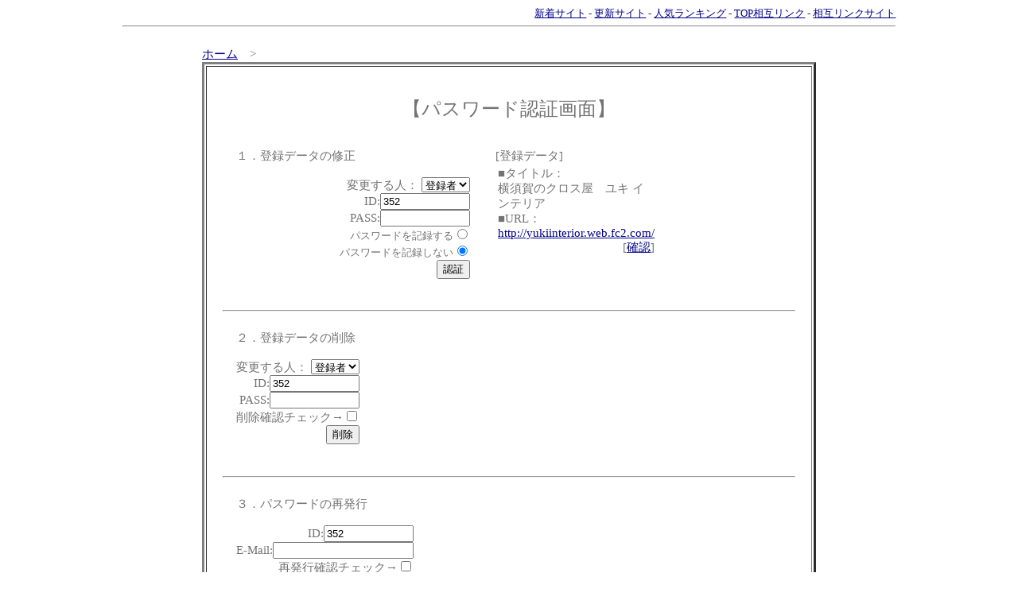

--- FILE ---
content_type: text/html
request_url: http://syuriya.com/ys4/regist_ys.cgi?mode=enter&id=352
body_size: 3348
content:
<html>
<head>
<!-- �� -->
<title>�p�X���[�h�F�؉��/�o�^�f�[�^�̏C���E�폜</title>
<LINK rel="stylesheet" href="http://syuriya.com/ys4/html/style.css" type="text/css">
</head>
<body><a name=top></a>

<!-- ���j���[�o�[ -->
<div align=right><font id=small>
<a href="http://syuriya.com/ys4/yomi.cgi?mode=new">�V���T�C�g</a> - 
<a href="http://syuriya.com/ys4/yomi.cgi?mode=renew">�X�V�T�C�g</a> - 
<a href="http://syuriya.com/ys4/rank.cgi">�l�C�����L���O</a> -  
<a href="http://syuriya.com/ys4/yomi.cgi?mode=m1">TOP���݃����N</a> -
<a href="http://syuriya.com/ys4/yomi.cgi?mode=m2">���݃����N�T�C�g</a>
</font></div>
<hr>

<br><center>
<table width="80%" border=0><tr><td>
<a href="http://syuriya.com/">�z�[��</a>�@&gt;

<table border=3 width="100%" cellpadding=20>
<tr><td>
<br>
<center><font size="+2">�y�p�X���[�h�F�؉�ʁz</font></center>
<br>

<table border=0 width="100%" cellpadding=15>
<tr>
<td valign=top>
<form action="regist_ys.cgi" method=post>
	<input type=hidden name=in_mode value=mente>
	<input type=hidden name=Smode_name value=mente>

�P�D�o�^�f�[�^�̏C��<br><br>
<div align=right>
�ύX����l�F
<select name=changer>
	<option value=""selected>�o�^��
	<option value="admin">�Ǘ��l
</select><br>
ID:<input type=text name=id value="352" size=12><br>
PASS:<input type=password name=pass value="" size=12><br>
<font size="-1">�p�X���[�h���L�^����</font><input type=radio name=cookie value="on"><br>
<font size="-1">�p�X���[�h���L�^���Ȃ�</font><input type=radio name=cookie value="off" checked><br>
<input type=submit value="�F��">
</div>
</form>
</td>
<td valign=top>
[�o�^�f�[�^]<br>
<table width=200><tr><td>
���^�C�g���F<br>���{��̃N���X���@���L �C���e���A<br>
��URL�F<br><a href="http://yukiinterior.web.fc2.com/">http://yukiinterior.web.fc2.com/</a>
<div align=right>[<a href="http://yukiinterior.web.fc2.com/" target="_blank">�m�F</a>]</div>
</td></tr>
</table>

</td>
</tr>
</table>



<hr>


<table border=0 cellpadding=15>
<tr><td align=right>
<form action="regist_ys.cgi" method=post>
	<input type=hidden name=mode value="act_del">
	<input type=hidden name=del_mode value="single">
<div align=left>�Q�D�o�^�f�[�^�̍폜</div><br>
�ύX����l�F
<select name=changer>
	<option value=""selected>�o�^��
	<option value="admin">�Ǘ��l
</select><br>
ID:<input type=text name=id value="352" size=12><br>
PASS:<input type=password name=pass value="" size=12><br>
�폜�m�F�`�F�b�N��<input type=checkbox name=del_check value=on><br>
<input type=submit value="�폜">
</form>
</td></tr>
</table>

<hr>

<table border=0 cellpadding=15>
<tr><td align=right>
<form action="regist_ys.cgi" method=post>
	<input type=hidden name=mode value="act_repass">
	<input type=hidden name=repass_mode value="repass">
<div align=left>�R�D�p�X���[�h�̍Ĕ��s</div>
<br>
ID:<input type=text name=id value="352" size=12><br>
E-Mail:<input type=text name=email value="" size=20><br>
�Ĕ��s�m�F�`�F�b�N��<input type=checkbox name=repass_check value=on><br>
<input type=submit value="�Ĕ��s">

</td></tr>

</table>
���V�����p�X���[�h�͓o�^���̃��[���A�h���X�ɑ��M����܂�</form>

<hr>



<br>
<center><form><input type=button value="�@�߂�@" onClick="history.back()"></form></center> <br>
</td></tr>
</table>

</td></tr>
</table>

</center>
<p><div align=center>- <a href="http://yomi.pekori.to" target="_blank">Yomi-Search Ver4.21</a> -</div></p>
</body></html>


--- FILE ---
content_type: text/css
request_url: http://syuriya.com/ys4/html/style.css
body_size: 1000
content:


a:link{ text-decoration:underline; color:#00008b; }
a:visited{ text-decoration:underline; color:#00008b; }
a:hover{ text-decoration:underline; color:#FF6699; }
a:active{ text-decoration:underline; color:#000000; }
body{ font-size:80%; color:#333333; background-color:#ffffff; background-image:url(); margin-right: 12%; margin-left: 12%;}
tr,td{ font-size:11pt; color:#737373; }
hr{ color:#32CD32
; }
#mid{ font-size:11pt; }
#small{ font-size:10pt; }
#tittyaku {font-size:50%; }
#kanri{ color:#ff9999; } /* 管理人コメントの色 */
#log{ width:640; border-style:solid; border-color:#008000; }
#log-0{ background-color:#FFFFFF; } /* ランキング順位 */
#log-1{ background-color:#FFFFFF; } /* タイトル */
#log-2{ background-color:#FFFFFF; } /* カテゴリ */
#log-3{ background-color:#FFFFFF; } /* 紹介文 */
#log-4{ background-color:#FFFFFF; } /* 管理人コメント */
#title-bar{ background-color:#32cd32; color:#ffffff; font-size:13pt; } /* タイトルバー */
#mid-bar{ background-color:#DDDDDD; } /* 中段バー */

